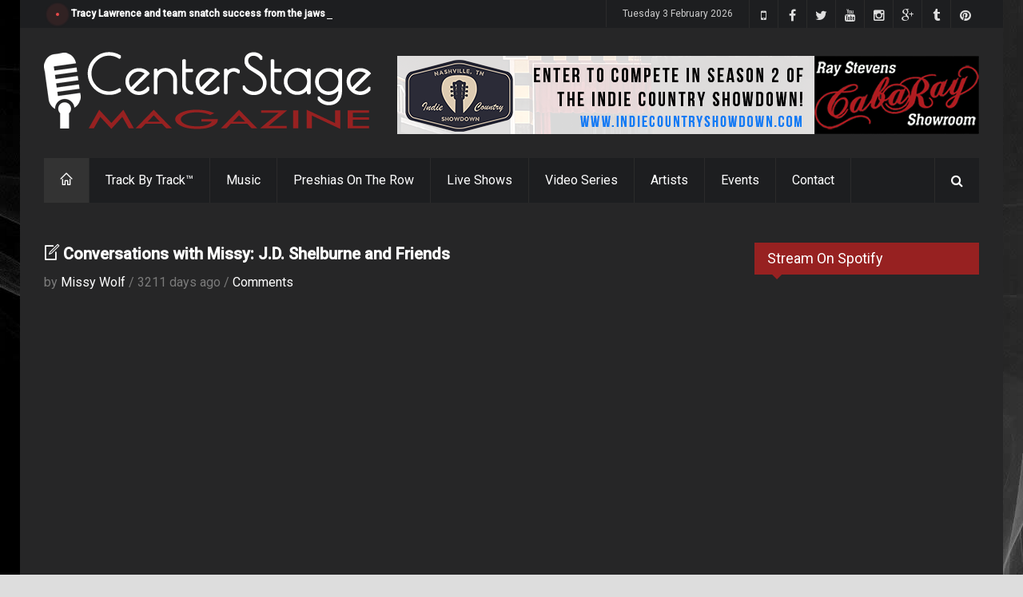

--- FILE ---
content_type: text/html;charset=UTF-8
request_url: https://centerstagemag.com/article/1634/Conversations-with-Missy-JD-Shelburne-and-Friends
body_size: 21073
content:



	








	


	

















	










		











 
	
  	
  
  
  
  
  
  	
  
  
  
  
  
  
  
	
  	
  

  
<!DOCTYPE html>
<!--[if IE 8 ]><html class="ie8" lang="en"><![endif]-->
<!--[if IE 9 ]><html class="ie9" lang="en"><![endif]-->
<!--[if (gte IE 10)|!(IE)]><!--><html xmlns="https://www.w3.org/1999/xhtml" lang="en-US"><!--<![endif]-->
<head>
	<meta http-equiv="Content-Type" content="text/html; charset=utf-8"/>
	<meta name="viewport" content="width=device-width, initial-scale=1, maximum-scale=1" />
	
  <!-- Seo Meta -->
    <!-- The above 2 meta tags *must* come first in the head; any other head content must come *after* these tags -->
    <meta name="description" content="I love when artists use social media to alert fans of upcoming appearances. When I saw that my buddy J.D. Shelburne was going to be hosting a writer&#39;s round">
    <meta name="keywords" content="J.D. Shelburne,Michael Grayson Campbell,Ryan Broshear,Tylor Bailey,Hometown,Make Hometown Great Again,Trump,Spin Me,West Virginia,Love's Not Broken It's Just Growing,Independent Artist,Chris Young,Cassadee Pope,Think Of You">
    <meta property="og:site_name" content="Center Stage Magazine" />
    <meta property="og:title" content="J.D. Shelburne, Ryan Broshear, Michael Grayson Campbell and Tylor Bailey Rock Cerveza Jack's in Nashville | Interviews & Reviews by Center Stage Magazine"/>
    <meta property="og:type" content="article" />
    <meta property="og:url" content="https://centerstagemag.com/article/1634/Conversations-with-Missy-JD-Shelburne-and-Friends" />
    <meta property="og:image" content="https://s3.amazonaws.com/centerstagemag/images/img_1634.jpg?B3D7EF5D-4C58-4D99-B2A48E9538BB089A" />
    <meta property="og:image:width" content="866" />
    <meta property="og:image:height" content="400" />
    <meta property="og:description" content="I love when artists use social media to alert fans of upcoming appearances. When I saw that my buddy J.D. Shelburne was going to be hosting a writer&#39;s round" /> 
		<meta property="fb:app_id" content="438420099675899" />
    <meta name="google-site-verification" content="sfbIn1BYqJpT2j5HAjYJgfrD8fQ9bMFrxWm7zU5mVMc" />
    <meta name="p:domain_verify" content="de946d68df9ec488b084a95db4f6d9e3"/>
    
    
    <meta name="twitter:card" content="summary_large_image">
    <meta name="twitter:site" content="@csmagtweets">
    <meta name="twitter:creator" content="@csmagtweets">
    <meta name="twitter:title" content="J.D. Shelburne, Ryan Broshear, Michael Grayson Campbell and Tylor Bailey Rock Cerveza Jack's in Nashville | Interviews & Reviews by Center Stage Magazine">
    <meta name="twitter:description" content="I love when artists use social media to alert fans of upcoming appearances. When I saw that my buddy J.D. Shelburne was going to be hosting a writer&#39;s round">
    <meta name="twitter:image" content="https://s3.amazonaws.com/centerstagemag/images/img_1634.jpg?411CD0BC-2BE5-41F4-8D64DBABDDE35219">   
	
		<meta name="facebook-domain-verification" content="jb49k1nc8u4ibb8vt8vd1kjt9tuk9o" />
    
  
  	<title>J.D. Shelburne, Ryan Broshear, Michael Grayson Campbell and Tylor Bailey Rock Cerveza Jack's in Nashville | Interviews & Reviews by Center Stage Magazine</title>

	<!-- Styles -->
	<link rel="stylesheet" type="text/css" href="/style.css?8C75BC2A-CC24-4349-B386C02813B8C455" media="screen" />
		<link rel="stylesheet" type="text/css" href="/styles/icons.css" media="screen" />
		<link rel="stylesheet" type="text/css" href="/styles/animate.css" media="screen" />
		<link rel="stylesheet" type="text/css" href="/styles/responsive.css" media="screen" />
    <link rel="stylesheet" type="text/css" href="/styles/dark.css" media="screen" />
    <link rel="stylesheet" type="text/css" href="/styles/lightbox.css" media="screen"/>    
    <link rel="stylesheet" type="text/css" href="https://maxcdn.bootstrapcdn.com/font-awesome/4.4.0/css/font-awesome.min.css" media="screen" />
		<link href='https://fonts.googleapis.com/css?family=Roboto:400,300,100,500' rel='stylesheet' type='text/css'>

	<!-- Favicon -->
		<link rel="shortcut icon" href="/images/favicon.ico">
		<link rel="apple-touch-icon" href="/images/apple-touch-icon.png">
    
	<!-- Canonical -->
  	<link rel="canonical" href="https://centerstagemag.com/article/1634/Conversations-with-Missy-JD-Shelburne-and-Friends">

		<link rel="publisher" href="https://plus.google.com/115046948578692399036">

	<!--[if IE]>
		<meta http-equiv="X-UA-Compatible" content="IE=9; IE=8; IE=EmulateIE8; IE=EDGE" />
		<script src="https://html5shim.googlecode.com/svn/trunk/html5.js"></script>
	<![endif]-->
	
  
	
  <script src='https://www.google.com/recaptcha/api.js'></script>
	
  <!-- Shareaholic -->
	<script type='text/javascript' src='//dsms0mj1bbhn4.cloudfront.net/assets/pub/shareaholic.js' data-shr-siteid='daab157e7905961d9ddd13c2cfe32ffa' data-cfasync='false' async='async'></script>
	<!-- Start of Leadin Embed -->
	<!-- End of Leadin Embed -->
	
	<meta name="msvalidate.01" content="1818F33D4A39D45069720389253192BA" />
	
  <!-- Google Analytics -->
	<script>
    (function(i,s,o,g,r,a,m){i['GoogleAnalyticsObject']=r;i[r]=i[r]||function(){
    (i[r].q=i[r].q||[]).push(arguments)},i[r].l=1*new Date();a=s.createElement(o),
    m=s.getElementsByTagName(o)[0];a.async=1;a.src=g;m.parentNode.insertBefore(a,m)
    })(window,document,'script','//www.google-analytics.com/analytics.js','ga');
  
    ga('create', 'UA-67715533-1', 'auto');
    ga('send', 'pageview');
  
  </script>
	<!-- Global site tag (gtag.js) - Google Analytics -->
	<script async src="https://www.googletagmanager.com/gtag/js?id=UA-67715533-1"></script>
	<script>
		window.dataLayer = window.dataLayer || [];
		function gtag(){dataLayer.push(arguments);}
		gtag('js', new Date());

		gtag('config', 'UA-67715533-1');
	</script>

  <!-- Google Adsense -->
	

	
  

            <meta itemprop="datePublished" content="2017-04-19T21:53:54Z"/>
            <meta itemprop="image" content="https://s3.amazonaws.com/centerstagemag/images/img_1634.jpg">
            </head>
<body>
  <!-- Facebook APP Info -->
	<script>
    window.fbAsyncInit = function() {
      FB.init({
        appId      : '438420099675899',
        xfbml      : true,
        version    : 'v2.4'
      });
    };
  
    (function(d, s, id){
       var js, fjs = d.getElementsByTagName(s)[0];
       if (d.getElementById(id)) {return;}
       js = d.createElement(s); js.id = id;
       js.src = "//connect.facebook.net/en_US/sdk.js";
       fjs.parentNode.insertBefore(js, fjs);
     }(document, 'script', 'facebook-jssdk'));
  </script>
	<div id="layout" class="boxed">
		<header id="header">
			<div class="a_head">
				<div class="row clearfix">
					<div class="breaking_news lefter">
						<div class="freq_out">
							<div class="freq"><div class="inner_f"></div><div id="layerBall"></div></div>
						</div><!-- /freq -->
						<ul id="js-news" class="js-hidden">
              
            	
							<li class="news-item"><a href="https://centerstagemag.com/article/3596/Tracy-Lawrence-and-team-snatch-success-from-the-jaws-of-disaster-as-broken-refrigerated-truck-ruins-650-turkeys-ahead-of-turkey-fry">Tracy Lawrence and team snatch success from the jaws of disaster as broken refrigerated truck ruins 650 turkeys ahead of turkey fry</a></li>
							
							<li class="news-item"><a href="https://centerstagemag.com/article/3595/Could-the-Fox-News-Christmas-Tree-Lighting-Head-to-Music-City-in-2026">Could the Fox News Christmas Tree Lighting Head to Music City in 2026</a></li>
							
							<li class="news-item"><a href="https://centerstagemag.com/article/3594/Conversations-with-Missy-Tim-Russ-">Conversations with Missy: Tim Russ </a></li>
							
							<li class="news-item"><a href="https://centerstagemag.com/article/3593/Lainey-Wilson-Reigns-Supreme-Ella-Langley--Riley-Green-Sweep-Three-as-Women-and-New-Blood-Dominate-2025-CMA-Awards">Lainey Wilson Reigns Supreme, Ella Langley & Riley Green Sweep Three as Women and New Blood Dominate 2025 CMA Awards</a></li>
							
							<li class="news-item"><a href="https://centerstagemag.com/article/3587/Conversations-with-Missy-Gary-Berman-Creation-Entertainment-Supernatural-The-Road-So-Far-Tour">Conversations with Missy: Gary Berman, Creation Entertainment "Supernatural The Road So Far Tour"</a></li>
							
							<li class="news-item"><a href="https://centerstagemag.com/article/3592/Conversations-with-Missy-E-of-Dean-Draws">Conversations with Missy: E of Dean Draws</a></li>
							
							<li class="news-item"><a href="https://centerstagemag.com/article/3591/Conversations-with-Missy-Samantha-Smith-Celebrating-20-Years-of-Supernatural">Conversations with Missy: Samantha Smith Celebrating 20 Years of Supernatural</a></li>
							
							<li class="news-item"><a href="https://centerstagemag.com/article/3590/Conversations-with-Missy-DJ-Qualls-Celebrating-20-Years-of-Supernatural">Conversations with Missy: DJ Qualls Celebrating 20 Years of Supernatural</a></li>
							
							<li class="news-item"><a href="https://centerstagemag.com/article/3589/Conversations-with-Missy-Matt-Cohen-Celebrating-20-Years-Of-Supernatural">Conversations with Missy: Matt Cohen Celebrating 20 Years Of Supernatural</a></li>
							
							<li class="news-item"><a href="https://centerstagemag.com/article/3588/Conversations-with-Missy-The-Baby-Sitters-Deb-and-Rianna">Conversations with Missy: The "Baby" Sitters Deb and Rianna</a></li>
							
						</ul><!-- /js news -->
					</div><!-- /breaking news -->

					<div class="right_bar">
          	
						<div class="social social_head">
            	<a target="_blank" href="https://www.pinterest.com/centerstagemaga/" class="bottomtip" title="Pinterest"><i class="fa-pinterest"></i></a>
							<a target="_blank" href="https://centerstagemagazine.tumblr.com" class="bottomtip" title="Tumblr"><i class="fa-tumblr"></i></a>
              
              <a target="_blank" href="https://plus.google.com/105898932944196419198" class="bottomtip" title="Google Plus"><i class="fa-google-plus"></i></a>
							<a target="_blank" href="https://www.instagram.com/centerstagemagazine" class="bottomtip" title="instagram"><i class="fa-instagram"></i></a>
							<a target="_blank" href="https://www.youtube.com/c/CenterStageMagazine?sub_confirmation=1" class="bottomtip" title="YouTube"><i class="fa-youtube"></i></a>
							<a target="_blank" href="https://twitter.com/csmagtweets" class="bottomtip" title="Twitter"><i class="fa-twitter"></i></a>
							<a target="_blank" href="https://www.facebook.com/centerstagemag" class="bottomtip" title="Facebook"><i class="fa-facebook"></i></a>
							<a target="_blank" href="https://vmyvj.app.link/CSM" class="bottomtip" title="Center Stage Mobile App"><i class="fa-mobile-phone"></i></a>
							
						</div><!-- /social -->

						<span id="date_time"></span><!-- /date -->
					</div><!-- /right bar -->
				</div><!-- /row -->
			</div><!-- /a head -->

			<div class="b_head">
				<div class="row clearfix">
					<div class="logo">
						<a href="/index.cfm" title="Center Stage Magazine"><img src="/images/center-stage-magazine-logo.png" alt="Center Stage Magazine"></a>
					</div><!-- /logo -->
	
					<div class="ads">
            
              
            
	
  
  
	
	
  

	
	

  	
    
    

    
		
    
    
            
    
    <a href="/adtracking.cfm?ad=1089&35082EF0-4BC5-4B8F-BB884C13B480F677" target="_blank" title="Indie Country Showdown"><img class="ad_header" src="https://www.centerstagemag.com/ads/2024ICS.png" alt="Indie Country Showdown" title="Indie Country Showdown" style="border:0;" /></a>
    
    
    
						
          
					</div><!-- /ads -->
				</div><!-- /row -->
			</div><!-- /b head -->

			<div class="row clearfix">
				<div class="sticky_true">
					<div class="c_head clearfix">
						
            						<nav>
							<ul class="sf-menu">
								<li class="current colordefault home_class"><a href="/index.cfm"><i class="icon-home"></i></a></li>
								
								<li class="color4"><a href="/track-by-track/" title="Track By Track Episodes">Track By Track&trade;</a>
                  
                  <ul class="col4 mega">
                    
                    
                      
                        
                      
                    
                      <li class="col1">
                        <a href="https://centerstagemag.com/trackbytrack/episode/19/Crawford--Power-Play-A-Hank-Jr-Song">
                          <img src="https://i.ytimg.com/vi/lZahphpArds/hqdefault.jpg" alt=" title=">
                          <h4>Ep 19 | Crawford & Power : Play A Hank Jr. Song</h4>
                        </a>
                      </li>
                    
                      
                        
                      
                    
                      <li class="col1">
                        <a href="https://centerstagemag.com/trackbytrack/episode/18/The-Dead-Daisies-Burn-It-Down">
                          <img src="https://i.ytimg.com/vi/BO7sVdbJ2pk/hqdefault.jpg" alt=" title=">
                          <h4>Ep 18 | The Dead Daisies : Burn It Down</h4>
                        </a>
                      </li>
                    
                      
                        
                      
                    
                      <li class="col1">
                        <a href="https://centerstagemag.com/trackbytrack/episode/17/Terry-McBride-Hotels--Highways">
                          <img src="https://i.ytimg.com/vi/_bA0De0ZYPg/hqdefault.jpg" alt=" title=">
                          <h4>Ep 17 | Terry McBride : Hotels & Highways</h4>
                        </a>
                      </li>
                    
                    <div class="col1">
                                            
                        <li><a href="https://centerstagemag.com/trackbytrack/episode/16/Lee-Roy-Parnell-Midnight-Believer" title="Lee Roy Parnell Midnight Believer">Ep 16 | Lee Roy Parnell : Midnight Believer</a></li>
                                            
                        <li><a href="https://centerstagemag.com/trackbytrack/episode/15/Dugger-Band-East-Tennessee-Son" title="Dugger Band East Tennessee Son">Ep 15 | Dugger Band : East Tennessee Son</a></li>
                                            
                        <li><a href="https://centerstagemag.com/trackbytrack/episode/14/Patrick-Darrah-Northern-Truth" title="Patrick Darrah Northern Truth">Ep 14 | Patrick Darrah : Northern Truth</a></li>
                                            
                        <li><a href="https://centerstagemag.com/trackbytrack/episode/13/Jason-Morton-amp-The-Chesapeake-Sons" title="Jason Morton &amp; The Chesapeake Sons">Ep 13 | Jason Morton &amp; The Chesapeake Sons</a></li>
                                            
                        <li><a href="https://centerstagemag.com/trackbytrack/episode/12/Craig-Wayne-Boyd-Top-Shelf" title="Craig Wayne Boyd Top Shelf">Ep 12 | Craig Wayne Boyd : Top Shelf</a></li>
                      
                      <li><a href="/track-by-track/">More shows ... </a></li>
											<br />
											<li><a href="/sections/blog">Press Releases | Blogs | News </a></li>
                    </div>
                    
                  </ul>
                </li>
                
								<li class="color1"><a href="/sections/music">Music</a>
                  
                  <ul class="col4 mega">
                    
                    
                      
                        
                      
                    
                      <li class="col1">
                        <a href="https://centerstagemag.com/article/3596/Tracy-Lawrence-and-team-snatch-success-from-the-jaws-of-disaster-as-broken-refrigerated-truck-ruins-650-turkeys-ahead-of-turkey-fry">
                          <img src="https://s3.amazonaws.com/centerstagemag/images/img280_3596.png" alt=" title=">
                          <h4>Tracy Lawrence and team snatch success from the jaws of disaster as broken refrigerated truck ruins 650 turkeys ahead of turkey fry</h4>
                        </a>
                      </li>
                    
                      
                        
                      
                    
                      <li class="col1">
                        <a href="https://centerstagemag.com/article/3594/Conversations-with-Missy-Tim-Russ-">
                          <img src="https://s3.amazonaws.com/centerstagemag/images/img280_3594.png" alt=" title=">
                          <h4>Conversations with Missy: Tim Russ </h4>
                        </a>
                      </li>
                    
                      
                        
                      
                    
                      <li class="col1">
                        <a href="https://centerstagemag.com/article/3593/Lainey-Wilson-Reigns-Supreme-Ella-Langley--Riley-Green-Sweep-Three-as-Women-and-New-Blood-Dominate-2025-CMA-Awards">
                          <img src="https://s3.amazonaws.com/centerstagemag/images/img280_3593.png" alt=" title=">
                          <h4>Lainey Wilson Reigns Supreme, Ella Langley & Riley Green Sweep Three as Women and New Blood Dominate 2025 CMA Awards</h4>
                        </a>
                      </li>
                    
                    <div class="col1">
                                            
                        <li><a href="https://centerstagemag.com/article/3587/Conversations-with-Missy-Gary-Berman-Creation-Entertainment-Supernatural-The-Road-So-Far-Tour">Conversations with Missy: Gary Berman, Creation Entertainment "Supernatural The Road So Far Tour"</a></li>
                                            
                        <li><a href="https://centerstagemag.com/article/3586/Convrsations-with-Missy-Robby-Johnson">Convrsations with Missy: Robby Johnson</a></li>
                                            
                        <li><a href="https://centerstagemag.com/article/3585/Conversations-with-Missy-John-Berry-Ugly-Chrismas-Sweater-Edition">Conversations with Missy: John Berry "Ugly Chrismas Sweater Edition"</a></li>
                                            
                        <li><a href="https://centerstagemag.com/article/3584/Conversations-with-Missy-Jason-Michael-Carrol">Conversations with Missy: Jason Michael Carrol</a></li>
                      
                      <li><a href="/sections/music">More stories ... </a></li>
											<br />
											<li><a href="/sections/music">Press Releases | Blogs | News </a></li>
                    </div>
                    
                  </ul>
                </li>
                
								
								
                
								<li class="color7"><a href="/preshias-harris/">Preshias On The Row</a></li>
								
                
								
                
                
								<li class="color4"><a href="/center-stage-live">Live Shows</a></li>
								<li class="color3"><a href="/video-series">Video Series</a></li>
								<li class="color5"><a href="/profile/">Artists</a></li>
								<li class="color6"><a href="#">Events</a>
                	<ul>	
										<li><a href="/search.cfm?tag=CMA%20Fest%202019" title="CMA Fest 2019">CMA Fest 2019</a></li> 
										<li><a href="/search.cfm?tag=CMA%20Fest%202018" title="CMA Fest 2018">CMA Fest 2018</a></li> 
                  	<li><a href="/cma-fest-2017/" title="CMA Fest 2017">CMA Fest 2017</a></li>                    
										<li><a href="/indiefest.cfm">Indie Fest 3.0</a></li>
                    <li><a href="/center-stage-live/" title="Center Stage Live">Center Stage Live</a></li>
										<li><a href="/video-series/" title="The Best of Country Music Video Series">Video Series</a></li>
                    <li><a href="/center-stage-presents/" title="Center Stage Presents">Center Stage Presents...</a></li>
                    <li><a href="/search.cfm?criteria=CRS+2019" title="Country Radio Seminar 2019">Country Radio Seminar CRS 2019</a></li>
                    <li><a href="/search.cfm?criteria=CRS+2018" title="Country Radio Seminar 2018">Country Radio Seminar CRS 2018</a></li>
                  	<li><a href="/csmevents/" title="CSM Special Events">CSM Special Events</a></li>
                    <li><a href="/search.cfm?criteria=CMA+Fest+2018" title="The Night Before Bash! 2018">The Night Before Bash! 2018</a></li>
                    <li><a href="/search.cfm?criteria=all+in+for+the+gambler" title="Kenny Rogers Farewell">Kenny Rogers Farewell</a></li>
                    <li><a href="/search.cfm?criteria=comic+con" title="Wizard World Comic Con Nashville 2017">Wizard World Comic Con Nashville</a></li>
                  	<li><a href="/sun-records/" title="Sun Records Sundown Chat">Sun Records</a></li>
                  </ul>
                </li>
                
								<li class="color8"><a href="/contact.cfm">Contact</a>
                	<ul>
										<li><a href="/team.cfm">Team</a></li>
										
                  </ul>
                </li>
                
							</ul><!-- /menu -->
						</nav><!-- /nav -->

						<div class="right_icons">
							<!-- /random post -->
						
							<div class="search">
								<div class="search_icon"><i class="fa-search"></i></div>
								<div class="s_form">
									<form action="/search.cfm" id="search" method="get">
										<input id="inputhead" name="criteria" type="text" onfocus="if (this.value=='Start Searching...') this.value = '';" onblur="if (this.value=='') this.value = 'Start Searching...';" value="Start Searching..." placeholder="Start Searching ...">
										<button type="submit"><i class="fa-search"></i></button>
									</form><!-- /form -->
								</div><!-- /s form -->
							</div><!-- /search -->
						</div><!-- /right icons -->
					</div><!-- /c head -->
				</div><!-- /sticky -->
			</div><!-- /row -->
		</header><!-- /header -->
    
		<div class="page-content">
			<div class="row clearfix">      
    <div class="grid_9 alpha">
      <div class="posts">

        <div class="single_post mbf clearfix">
          <h3 class="single_title" itemprop="headline"> <i class="icon-document-edit mi"></i><a href="https://centerstagemag.com/article/1634/Conversations-with-Missy-JD-Shelburne-and-Friends">Conversations with Missy: J.D. Shelburne and Friends</a> </h3>
          <div class="meta mb"> by  <a href="#author">Missy Wolf</a>  / 3211 days ago    /    <a href="https://centerstagemag.com/article/1634/Conversations-with-Missy-JD-Shelburne-and-Friends#disqus_thread">Comments</a></div>
						
            

          
          	
            
            
            
            
          	<div class="article-video"><iframe width="853" height="480" src="https://www.youtube.com/embed/b71ZNS7qlwg?rel=0" frameborder="0" allowfullscreen></iframe></div>
					
          <div class='shareaholic-canvas' data-app='share_buttons' data-app-id=''></div>
          <p itemprop="articleBody">
          	
            
                
            
          	
            	<div style="float:left;margin:0px 10px 10px 0px;">
                
                  <div style="max-width:300px;background-color:royalblue;">         
                    
                    <center>
                    <div class="title">
                      <h4>Related Stories</h4>
                    </div>
                    <a href="https://centerstagemag.com/article/3430/Conversations-with-Missy-JD-Shelburne-CRS-2023"><img src="https://s3.amazonaws.com/centerstagemag/images/img280_3430.jpg" /></a>
                    <br />
                    <a href="https://centerstagemag.com/article/3430/Conversations-with-Missy-JD-Shelburne-CRS-2023">Conversations with Missy: JD Shelburne CRS 2023</a>
                    </center>
                    
                  </div>
                 	<br />
                
								
								
								
								
	            </div>
						
            
            
              
            
            
						<p>I love when artists use social media to alert fans of upcoming appearances. When I saw that my buddy J.D. Shelburne was going to be hosting a writer&#39;s round at Cerveza Jack&#39;s in Nashville, Tennessee, I knew I had to go.</p>    <P>
<p>I messaged Shelburne to ask if he would be up for another interview, and he graciously accepted. What I did not expect, was for each of the artists to agree to be a part of it. To say that I was excited is a bit of an understatement. I was thrilled. The talent in that bar was simply off the charts. These guys have extremely unique qualities about them, and when they are all on stage together it is mesmerizing.&nbsp;</p>    <P>
<p>Their styles differ, their lyrics match their personalities, and each of them delivers their songs with an undeniable passion. Each of these talented artists&nbsp;brought out their best for the fans in attendance. Some fans traveled a great distance just to see this special performance. I would say that it was well worth the time and miles it took for those fans to get there.&nbsp;</p>    <P>
<p>Shelburne was hosting the show, so it was no surprise that he was the one to kick things&nbsp;off. Due to the size of the stage, they split the evening up with two sets. Shelburne sat alongside <a href="http://www.ryanbroshear.com/" target="_blank">Ryan Broshear</a> for the first set. Taking turns, both Shelburne and Broshear had the audience eating out of their hands as they sang songs off their latest releases. They were a lot of fun together up on stage. The entire crowd seemed to feed off them and applauded with their approval after each song was finished.</p>    <P>
<p>Up next were <a href="http://www.tylorbailey.com/" target="_blank">Tylor Bailey</a> and <a href="http://www.mgcampbellmusic.com/" target="_blank">Michael Grayson Campbell</a>. These two artists were so completely different, yet their songs shared a common theme, trucks. While it may seem funny, these songs were packed with emotion and real life. The messages within&nbsp;these songs were powerful and well absorbed by many. I highly suggest catching each of these remarkable artists at a show in the near future. They are sure to impress you with their vocal and songwriting abilities, not to mention good looks, great smiles, and fantastic personalities.</p>    <P>
<p>Be sure to watch our fun interview now. We have included some highlights of the night and know that you will enjoy them as much as those who were there did. Follow each of these guys on social media and do not forget to grab some of their music as well. Thank you for your continued help in supporting these independent artists. I know how much it means to them. ~Missy</p>   <P>
         	</p>
					<a href="#" name="author"></a>          
          <link href="//cdn-images.mailchimp.com/embedcode/slim-081711.css" rel="stylesheet" type="text/css">
          <style type="text/css">
            #mc_embed_signup{clear:left; font:14px Helvetica,Arial,sans-serif; }
            /* Add your own MailChimp form style overrides in your site stylesheet or in this style block.
               We recommend moving this block and the preceding CSS link to the HEAD of your HTML file. */
          </style>
          <div id="mc_embed_signup">
          <form action="//centerstagemag.us12.list-manage.com/subscribe/post?u=516ab10f9214626054828e163&amp;id=af11c9a1b1" method="post" id="mc-embedded-subscribe-form" name="mc-embedded-subscribe-form" class="validate" target="_blank" novalidate>
	          <div id="mc_embed_signup_scroll">
              <label for="mce-EMAIL">Subscribe to our mailing list to be notified about more stories like this!</label>
              <input type="email" value="" name="EMAIL" class="email" id="mce-EMAIL" placeholder="email address" required>&nbsp;<input type="submit" value="Subscribe" name="subscribe" id="mc-embedded-subscribe" class="button" style="background-color:#972121;">
              <!-- real people should not fill this in and expect good things - do not remove this or risk form bot signups-->
              <div style="position: absolute; left: -5000px;" aria-hidden="true"><input type="text" name="b_516ab10f9214626054828e163_af11c9a1b1" tabindex="-1" value=""></div>
   		      </div>
          </form>
          </div>
        </div><!-- /single post -->
        <br style="line-height:30px;" />
        
				
        
          
          <div class="author_post mbf clearfix">
            <div class="title"><h4>Follow J.D. Shelburne &nbsp; <a href="https://centerstagemag.com/profile/207/JD-Shelburne" title="View Artist Profile" target="_blank"><i class="fas fa-user"></i></a></h4></div>
            <div class="author_co clearfix" style="max-height:30px;padding:8px;">
              <div class="social">
                
                <a target="_blank" href="http://www.jdshelburne.com/" class="toptip" title="Website"><i class="fa-home"></i></a>
                
                
                <a target="_blank" href="https://www.instagram.com/jdshelburne/" class="toptip" title="Instagram"><i class="fa-instagram"></i></a>
                
                
                
                <a target="_blank" href="https://www.youtube.com/channel/UCtfSL7TFDIJpwKfzG9CCqIw" class="toptip" title="YouTube"><i class="fa-youtube"></i></a>
                
                
                <a target="_blank" href="https://twitter.com/jdshelburne" class="toptip" title="Twitter"><i class="fa-twitter"></i></a>
                
                
                <a target="_blank" href="https://www.facebook.com/jdshelburne" class="toptip" title="Facebook"><i class="fa-facebook"></i></a>
								<a href="https://centerstagemag.com/profile/207/JD-Shelburne" title="View Artist Profile" target="_blank" class="toptip"><i class="fas fa-user"></i></a>
                
              </div><!-- /social -->
          	</div>
          </div><!-- /artist -->
				
				
        
        

				
        
        

      	
        
        	
						
							
						
							
							
								<div class="author_post mbf clearfix">
									<div class="title">
										<h4>J.D. Shelburne Tour Dates</h4>                  
									</div>
									<br>
									
									<div class="author_co clearfix">
										
											
											
											
											
											
											
											

											
												
											
											
												
											
											
												
											
											
											
												
											
											
												
													
												
											
											
												
													
												
											
																	
												<div style="width:100%;height:30px;padding-top:5px;margin:0px;" class="tour">
												<div style="float:left;">02/07/2026 : POP UP SHOW with Inclusion Bra: Louisville, KY</div>
												<div style="float:right;"><a href="https://www.bandsintown.com/t/107881707?app_id=71634c0f405cd69948a66380cbfcc292&came_from=267&custom=true&utm_medium=api&utm_source=public_api&utm_campaign=ticket" target="_blank" style="float:right;color:green">Buy <i class="fa fa-ticket" aria-hidden="true"></i> Tickets</a></div>
												</div>
											
										
											
											
											
											
											
											
											

											
												
											
											
												
											
											
												
											
											
											
												
											
											
												
											
											
												
													
												
											
																	
												<div style="width:100%;height:30px;padding-top:5px;margin:0px;" class="tour">
												<div style="float:left;">02/14/2026 : TBA : Florence, KY</div>
												<div style="float:right;"><a href="" target="_blank" style="float:right;color:green">Buy <i class="fa fa-ticket" aria-hidden="true"></i> Tickets</a></div>
												</div>
											
										
											
											
											
											
											
											
											

											
												
											
											
												
											
											
												
											
											
											
												
											
											
												
											
											
												
													
												
											
																	
												<div style="width:100%;height:30px;padding-top:5px;margin:0px;" class="tour">
												<div style="float:left;">02/21/2026 : Code 3 Roofing, LLC presents J: Shepherdsville, KY</div>
												<div style="float:right;"><a href="" target="_blank" style="float:right;color:green">Buy <i class="fa fa-ticket" aria-hidden="true"></i> Tickets</a></div>
												</div>
											
										
											
											
											
											
											
											
											

											
												
											
											
												
											
											
												
											
											
											
												
											
											
												
													
												
											
											
												
													
												
											
																	
												<div style="width:100%;height:30px;padding-top:5px;margin:0px;" class="tour">
												<div style="float:left;">02/28/2026 : Cosmic Golf - Special Acoustic: Elizabethtown, KY</div>
												<div style="float:right;"><a href="https://www.bandsintown.com/t/107469450?app_id=71634c0f405cd69948a66380cbfcc292&came_from=267&utm_medium=api&utm_source=public_api&utm_campaign=ticket" target="_blank" style="float:right;color:green">Buy <i class="fa fa-ticket" aria-hidden="true"></i> Tickets</a></div>
												</div>
											
										
											
											
											
											
											
											
											

											
												
											
											
												
											
											
												
											
											
											
												
											
											
												
											
											
												
													
												
											
																	
												<div style="width:100%;height:30px;padding-top:5px;margin:0px;" class="tour">
												<div style="float:left;">03/21/2026 : Mercury Ballroom - Angels in D: Louisville, KY</div>
												<div style="float:right;"><a href="" target="_blank" style="float:right;color:green">Buy <i class="fa fa-ticket" aria-hidden="true"></i> Tickets</a></div>
												</div>
											
										
											
											
											
											
											
											
											

											
												
											
											
												
											
											
												
											
											
											
												
											
											
												
											
											
												
													
												
											
																	
												<div style="width:100%;height:30px;padding-top:5px;margin:0px;" class="tour">
												<div style="float:left;">03/27/2026 : Joe’s Older Than Dirt: Louisville, KY</div>
												<div style="float:right;"><a href="" target="_blank" style="float:right;color:green">Buy <i class="fa fa-ticket" aria-hidden="true"></i> Tickets</a></div>
												</div>
											
										
											
											
											
											
											
											
											

											
												
											
											
												
											
											
												
											
											
											
												
											
											
												
											
											
												
													
												
											
																	
												<div style="width:100%;height:30px;padding-top:5px;margin:0px;" class="tour">
												<div style="float:left;">04/11/2026 : The Locker Room Pub - Outdoor : Louisville, KY</div>
												<div style="float:right;"><a href="" target="_blank" style="float:right;color:green">Buy <i class="fa fa-ticket" aria-hidden="true"></i> Tickets</a></div>
												</div>
											
										
											
											
											
											
											
											
											

											
												
											
											
												
											
											
												
											
											
											
												
											
											
												
													
												
											
											
												
													
												
											
																	
												<div style="width:100%;height:30px;padding-top:5px;margin:0px;" class="tour">
												<div style="float:left;">04/16/2026 : Gilley's Dancehall - Treasure : Las Vegas, NV</div>
												<div style="float:right;"><a href="https://www.bandsintown.com/t/107306682?app_id=71634c0f405cd69948a66380cbfcc292&came_from=267&custom=true&utm_medium=api&utm_source=public_api&utm_campaign=ticket" target="_blank" style="float:right;color:green">Buy <i class="fa fa-ticket" aria-hidden="true"></i> Tickets</a></div>
												</div>
											
										
											
											
											
											
											
											
											

											
												
											
											
												
											
											
												
											
											
											
												
											
											
												
													
												
											
											
												
													
												
											
																	
												<div style="width:100%;height:30px;padding-top:5px;margin:0px;" class="tour">
												<div style="float:left;">04/17/2026 : Gilley's Dancehall - Treasure : Las Vegas, NV</div>
												<div style="float:right;"><a href="https://www.bandsintown.com/t/107306683?app_id=71634c0f405cd69948a66380cbfcc292&came_from=267&custom=true&utm_medium=api&utm_source=public_api&utm_campaign=ticket" target="_blank" style="float:right;color:green">Buy <i class="fa fa-ticket" aria-hidden="true"></i> Tickets</a></div>
												</div>
											
										
											
											
											
											
											
											
											

											
												
											
											
												
											
											
												
											
											
											
												
											
											
												
													
												
											
											
												
													
												
											
																	
												<div style="width:100%;height:30px;padding-top:5px;margin:0px;" class="tour">
												<div style="float:left;">04/18/2026 : Gilley's Dancehall - Treasure : Las Vegas, NV</div>
												<div style="float:right;"><a href="https://www.bandsintown.com/t/107306685?app_id=71634c0f405cd69948a66380cbfcc292&came_from=267&custom=true&utm_medium=api&utm_source=public_api&utm_campaign=ticket" target="_blank" style="float:right;color:green">Buy <i class="fa fa-ticket" aria-hidden="true"></i> Tickets</a></div>
												</div>
											
										
											
											
											
											
											
											
											

											
												
											
											
												
											
											
												
											
											
											
												
											
											
												
											
											
												
													
												
											
																	
												<div style="width:100%;height:30px;padding-top:5px;margin:0px;" class="tour">
												<div style="float:left;">04/23/2026 : Rockcastle Regional Hospital -: Mount Vernon, KY</div>
												<div style="float:right;"><a href="" target="_blank" style="float:right;color:green">Buy <i class="fa fa-ticket" aria-hidden="true"></i> Tickets</a></div>
												</div>
											
										
											
											
											
											
											
											
											

											
												
											
											
												
											
											
												
											
											
											
												
											
											
												
											
											
												
													
												
											
																	
												<div style="width:100%;height:30px;padding-top:5px;margin:0px;" class="tour">
												<div style="float:left;">04/30/2026 : Hotel Bourre Bonne - Rooftop D: Louisville, KY</div>
												<div style="float:right;"><a href="" target="_blank" style="float:right;color:green">Buy <i class="fa fa-ticket" aria-hidden="true"></i> Tickets</a></div>
												</div>
											
										
											
											
											
											
											
											
											

											
												
											
											
												
											
											
												
											
											
											
												
											
											
												
													
												
											
											
												
													
												
											
																	
												<div style="width:100%;height:30px;padding-top:5px;margin:0px;" class="tour">
												<div style="float:left;">05/08/2026 : Joe's Older Than Dirt : Louisville, KY</div>
												<div style="float:right;"><a href="https://www.bandsintown.com/t/107825702?app_id=71634c0f405cd69948a66380cbfcc292&came_from=267&custom=true&utm_medium=api&utm_source=public_api&utm_campaign=ticket" target="_blank" style="float:right;color:green">Buy <i class="fa fa-ticket" aria-hidden="true"></i> Tickets</a></div>
												</div>
											
										
											
											
											
											
											
											
											

											
												
											
											
												
											
											
												
											
											
											
												
											
											
												
											
											
												
													
												
											
																	
												<div style="width:100%;height:30px;padding-top:5px;margin:0px;" class="tour">
												<div style="float:left;">05/16/2026 : TBA : Dorsey, IL</div>
												<div style="float:right;"><a href="" target="_blank" style="float:right;color:green">Buy <i class="fa fa-ticket" aria-hidden="true"></i> Tickets</a></div>
												</div>
											
										
											
											
											
											
											
											
											

											
												
											
											
												
											
											
												
											
											
											
												
											
											
												
											
											
												
													
												
											
																	
												<div style="width:100%;height:30px;padding-top:5px;margin:0px;" class="tour">
												<div style="float:left;">05/17/2026 : TBA : Dorsey, IL</div>
												<div style="float:right;"><a href="" target="_blank" style="float:right;color:green">Buy <i class="fa fa-ticket" aria-hidden="true"></i> Tickets</a></div>
												</div>
											
										
											
											
											
											
											
											
											

											
												
											
											
												
											
											
												
											
											
											
												
											
											
												
											
											
												
													
												
											
																	
												<div style="width:100%;height:30px;padding-top:5px;margin:0px;" class="tour">
												<div style="float:left;">05/22/2026 : TBA: Louisville, KY</div>
												<div style="float:right;"><a href="" target="_blank" style="float:right;color:green">Buy <i class="fa fa-ticket" aria-hidden="true"></i> Tickets</a></div>
												</div>
											
										
											
											
											
											
											
											
											

											
												
											
											
												
											
											
												
											
											
											
												
											
											
												
													
												
											
											
												
													
												
											
																	
												<div style="width:100%;height:30px;padding-top:5px;margin:0px;" class="tour">
												<div style="float:left;">05/23/2026 : Inclusion Brand presents "Part: Florence, KY</div>
												<div style="float:right;"><a href="https://www.bandsintown.com/t/107859684?app_id=71634c0f405cd69948a66380cbfcc292&came_from=267&custom=true&utm_medium=api&utm_source=public_api&utm_campaign=ticket" target="_blank" style="float:right;color:green">Buy <i class="fa fa-ticket" aria-hidden="true"></i> Tickets</a></div>
												</div>
											
										
											
											
											
											
											
											
											

											
												
											
											
												
											
											
												
											
											
											
												
											
											
												
													
												
											
											
												
													
												
											
																	
												<div style="width:100%;height:30px;padding-top:5px;margin:0px;" class="tour">
												<div style="float:left;">05/29/2026 : Rough River State Park  Summer: Falls Of Rough, KY</div>
												<div style="float:right;"><a href="https://www.bandsintown.com/t/107046978?app_id=71634c0f405cd69948a66380cbfcc292&came_from=267&custom=true&utm_medium=api&utm_source=public_api&utm_campaign=ticket" target="_blank" style="float:right;color:green">Buy <i class="fa fa-ticket" aria-hidden="true"></i> Tickets</a></div>
												</div>
											
										
											
											
											
											
											
											
											

											
												
											
											
												
											
											
												
											
											
											
												
											
											
												
													
												
											
											
												
													
												
											
																	
												<div style="width:100%;height:30px;padding-top:5px;margin:0px;" class="tour">
												<div style="float:left;">06/13/2026 : Gallrein Farms - Veteran Benef: Shelbyville, KY</div>
												<div style="float:right;"><a href="https://www.bandsintown.com/t/107807358?app_id=71634c0f405cd69948a66380cbfcc292&came_from=267&utm_medium=api&utm_source=public_api&utm_campaign=ticket" target="_blank" style="float:right;color:green">Buy <i class="fa fa-ticket" aria-hidden="true"></i> Tickets</a></div>
												</div>
											
										
											
											
											
											
											
											
											

											
												
											
											
												
											
											
												
											
											
											
												
											
											
												
											
											
												
													
												
											
																	
												<div style="width:100%;height:30px;padding-top:5px;margin:0px;" class="tour">
												<div style="float:left;">06/19/2026 : City Square Park : Charlestown, IN</div>
												<div style="float:right;"><a href="" target="_blank" style="float:right;color:green">Buy <i class="fa fa-ticket" aria-hidden="true"></i> Tickets</a></div>
												</div>
											
										
											
											
											
											
											
											
											

											
												
											
											
												
											
											
												
											
											
											
												
											
											
												
											
											
												
													
												
											
																	
												<div style="width:100%;height:30px;padding-top:5px;margin:0px;" class="tour">
												<div style="float:left;">06/20/2026 : 5th Annual Bloomfield Street C: Bloomfield, KY</div>
												<div style="float:right;"><a href="" target="_blank" style="float:right;color:green">Buy <i class="fa fa-ticket" aria-hidden="true"></i> Tickets</a></div>
												</div>
											
										
											
											
											
											
											
											
											

											
												
											
											
												
											
											
												
											
											
											
												
											
											
												
											
											
												
													
												
											
																	
												<div style="width:100%;height:30px;padding-top:5px;margin:0px;" class="tour">
												<div style="float:left;">07/03/2026 : TBA : Louisville, KY</div>
												<div style="float:right;"><a href="" target="_blank" style="float:right;color:green">Buy <i class="fa fa-ticket" aria-hidden="true"></i> Tickets</a></div>
												</div>
											
										
											
											
											
											
											
											
											

											
												
											
											
												
											
											
												
											
											
											
												
											
											
												
													
												
											
											
												
													
												
											
																	
												<div style="width:100%;height:30px;padding-top:5px;margin:0px;" class="tour">
												<div style="float:left;">07/04/2026 : Roostertail Music Festival - O: Madison, IN</div>
												<div style="float:right;"><a href="https://www.bandsintown.com/t/107637354?app_id=71634c0f405cd69948a66380cbfcc292&came_from=267&utm_medium=api&utm_source=public_api&utm_campaign=ticket" target="_blank" style="float:right;color:green">Buy <i class="fa fa-ticket" aria-hidden="true"></i> Tickets</a></div>
												</div>
											
										
											
											
											
											
											
											
											

											
												
											
											
												
											
											
												
											
											
											
												
											
											
												
													
												
											
											
												
													
												
											
																	
												<div style="width:100%;height:30px;padding-top:5px;margin:0px;" class="tour">
												<div style="float:left;">07/11/2026 : Prodigy Vineyard and Winery: Frankfort, KY</div>
												<div style="float:right;"><a href="https://www.bandsintown.com/t/107641088?app_id=71634c0f405cd69948a66380cbfcc292&came_from=267&utm_medium=api&utm_source=public_api&utm_campaign=ticket" target="_blank" style="float:right;color:green">Buy <i class="fa fa-ticket" aria-hidden="true"></i> Tickets</a></div>
												</div>
											
										
											
											
											
											
											
											
											

											
												
											
											
												
											
											
												
											
											
											
												
											
											
												
											
											
												
													
												
											
																	
												<div style="width:100%;height:30px;padding-top:5px;margin:0px;" class="tour">
												<div style="float:left;">07/18/2026 : Meiners Landing Lake Bash (Pri: Bee Spring, KY</div>
												<div style="float:right;"><a href="" target="_blank" style="float:right;color:green">Buy <i class="fa fa-ticket" aria-hidden="true"></i> Tickets</a></div>
												</div>
											
										
											
											
											
											
											
											
											

											
												
											
											
												
											
											
												
											
											
											
												
											
											
												
											
											
												
													
												
											
																	
												<div style="width:100%;height:30px;padding-top:5px;margin:0px;" class="tour">
												<div style="float:left;">08/01/2026 : TBA: Louisville, KY</div>
												<div style="float:right;"><a href="" target="_blank" style="float:right;color:green">Buy <i class="fa fa-ticket" aria-hidden="true"></i> Tickets</a></div>
												</div>
											
										
											
											
											
											
											
											
											

											
												
											
											
												
											
											
												
											
											
											
												
											
											
												
											
											
												
													
												
											
																	
												<div style="width:100%;height:30px;padding-top:5px;margin:0px;" class="tour">
												<div style="float:left;">08/08/2026 : TBA: Pontoon Beach, IL</div>
												<div style="float:right;"><a href="" target="_blank" style="float:right;color:green">Buy <i class="fa fa-ticket" aria-hidden="true"></i> Tickets</a></div>
												</div>
											
										
											
											
											
											
											
											
											

											
												
											
											
												
											
											
												
											
											
											
												
											
											
												
													
												
											
											
												
													
												
											
																	
												<div style="width:100%;height:30px;padding-top:5px;margin:0px;" class="tour">
												<div style="float:left;">08/20/2026 : Kentucky State Fair: Louisville, KY</div>
												<div style="float:right;"><a href="https://www.bandsintown.com/t/107857891?app_id=71634c0f405cd69948a66380cbfcc292&came_from=267&utm_medium=api&utm_source=public_api&utm_campaign=ticket" target="_blank" style="float:right;color:green">Buy <i class="fa fa-ticket" aria-hidden="true"></i> Tickets</a></div>
												</div>
											
										
											
											
											
											
											
											
											

											
												
											
											
												
											
											
												
											
											
											
												
											
											
												
											
											
												
													
												
											
																	
												<div style="width:100%;height:30px;padding-top:5px;margin:0px;" class="tour">
												<div style="float:left;">09/11/2026 : Middletown Festival: Middletown, KY</div>
												<div style="float:right;"><a href="" target="_blank" style="float:right;color:green">Buy <i class="fa fa-ticket" aria-hidden="true"></i> Tickets</a></div>
												</div>
											
										
											
											
											
											
											
											
											

											
												
											
											
												
											
											
												
											
											
											
												
											
											
												
													
												
											
											
												
													
												
											
																	
												<div style="width:100%;height:30px;padding-top:5px;margin:0px;" class="tour">
												<div style="float:left;">09/12/2026 : Lawrenceburg Stave Fest: Lawrenceburg, KY</div>
												<div style="float:right;"><a href="https://www.bandsintown.com/t/107505045?app_id=71634c0f405cd69948a66380cbfcc292&came_from=267&custom=true&utm_medium=api&utm_source=public_api&utm_campaign=ticket" target="_blank" style="float:right;color:green">Buy <i class="fa fa-ticket" aria-hidden="true"></i> Tickets</a></div>
												</div>
											
										
											
											
											
											
											
											
											

											
												
											
											
												
											
											
												
											
											
											
												
											
											
												
											
											
												
													
												
											
																	
												<div style="width:100%;height:30px;padding-top:5px;margin:0px;" class="tour">
												<div style="float:left;">09/18/2026 : TBA: Upton, KY</div>
												<div style="float:right;"><a href="" target="_blank" style="float:right;color:green">Buy <i class="fa fa-ticket" aria-hidden="true"></i> Tickets</a></div>
												</div>
											
										
											
											
											
											
											
											
											

											
												
											
											
												
											
											
												
											
											
											
												
											
											
												
											
											
												
													
												
											
																	
												<div style="width:100%;height:30px;padding-top:5px;margin:0px;" class="tour">
												<div style="float:left;">09/19/2026 : TBA: Clarkson, KY</div>
												<div style="float:right;"><a href="" target="_blank" style="float:right;color:green">Buy <i class="fa fa-ticket" aria-hidden="true"></i> Tickets</a></div>
												</div>
											
										
											
											
											
											
											
											
											

											
												
											
											
												
											
											
												
											
											
											
												
											
											
												
											
											
												
													
												
											
																	
												<div style="width:100%;height:30px;padding-top:5px;margin:0px;" class="tour">
												<div style="float:left;">10/03/2026 : TBA : Springfield, KY</div>
												<div style="float:right;"><a href="" target="_blank" style="float:right;color:green">Buy <i class="fa fa-ticket" aria-hidden="true"></i> Tickets</a></div>
												</div>
											
										
									</div>
								</div>
							
						
          
        


        
        <div class="related_posts mbf clearfix">
          <div class="title">
            <h4>Article Tags</h4>
            
          </div>
          <div class="tags">
            
              
            
            
            
    
    	
      <a href="/search.cfm?tag=J%2ED%2E%20Shelburne" title="J.D. Shelburne"> J.D. Shelburne </a>     
    
    	
      <a href="/search.cfm?tag=Michael%20Grayson%20Campbell" title="Michael Grayson Campbell"> Michael Grayson Campbell </a>     
    
    	
      <a href="/search.cfm?tag=Ryan%20Broshear" title="Ryan Broshear"> Ryan Broshear </a>     
    
    	
      <a href="/search.cfm?tag=Tylor%20Bailey" title="Tylor Bailey"> Tylor Bailey </a>     
    
    	
      <a href="/search.cfm?tag=Hometown" title="Hometown"> Hometown </a>     
    
    	
      <a href="/search.cfm?tag=Make%20Hometown%20Great%20Again" title="Make Hometown Great Again"> Make Hometown Great Again </a>     
    
    	
      <a href="/search.cfm?tag=Trump" title="Trump"> Trump </a>     
    
    	
      <a href="/search.cfm?tag=Spin%20Me" title="Spin Me"> Spin Me </a>     
    
    	
      <a href="/search.cfm?tag=West%20Virginia" title="West Virginia"> West Virginia </a>     
    
    	
      <a href="/search.cfm?tag=Love%27s%20Not%20Broken%20It%27s%20Just%20Growing" title="Love's Not Broken It's Just Growing"> Love's Not Broken It's Just Growing </a>     
    
    	
      <a href="/search.cfm?tag=Independent%20Artist" title="Independent Artist"> Independent Artist </a>     
    
    	
      <a href="/search.cfm?tag=Chris%20Young" title="Chris Young"> Chris Young </a>     
    
    	
      <a href="/search.cfm?tag=Cassadee%20Pope" title="Cassadee Pope"> Cassadee Pope </a>     
    
    	
      <a href="/search.cfm?tag=Think%20Of%20You" title="Think Of You"> Think Of You </a>     
    
    
                    	
          </div>
				</div>        

        
				
          
        
        
        <div class="author_post mbf clearfix">
          <div class="title"><h4>About Missy Wolf</h4></div>
          <div class="author_co clearfix">
            <img src="https://s3.amazonaws.com/centerstagemag/avatars/avatar_10.jpg" class="toptip" alt="Missy Wolf" title="Missy Wolf">
            <strong>Co-Founder, Editor, Journalist & Vice President of the American Country Music Association</strong><br /><br /><p>From an early age I knew music and entertainment were in my blood. I have always been enamored with the idea of being in this industry, though I never wanted to be a front and center "Star". Taking the audience behind the scenes for up close conversations with the artists they love is where I want to be. Life in lyrics has always been my style, so as my favorite country artist Wade Hayes sings, I am living my life and chasing my dreams! Conducting interviews, meeting talented people and sharing stories and adventure are my passion. My new favorite hashtag is #iaskyouanswer, so stay tuned for more interviews, articles and adventures!  <P></p>
            <div class="social">
            	
              <a target="_blank" href="https://twitter.com/jovigirl92995" class="toptip" title="Twitter"><i class="fa-twitter"></i></a>
              
            	
              <a target="_blank" href="https://www.facebook.com/Missy-Wolf-363132590551354/" class="toptip" title="Facebook"><i class="fa-facebook"></i></a>
              
            	
              <a target="_blank" href="https://www.instagram.com/iammissywolf" class="toptip" title="Instagram"><i class="fa-instagram"></i></a>
              
            	
            	
            </div><!-- /social -->
          </div><!-- /author co -->
        </div><!-- /author -->

			
      </div><!-- end grid8 -->
    </div>

    
    
      
        
        	
			  

									
					
								
				<div class="grid_3 omega sidebar sidebar_a">
					
            <div class="widget">
              <div class="title title-spotify color4"><h4>Stream On Spotify</h4></div>          
              <div>
              
              <iframe src="https://embed.spotify.com/?uri=spotify%3Aartist%3A1YRMEvqCJPbxbBTpnvDyla" width="300" height="380" frameborder="0" allowtransparency="true"></iframe>
              
							<br><br>
							<button onclick="window.open('https://www.centerstagemag.com/freshindiecountry')" class="btn_spotify">Submit Your Music!</button>
              </div>
            </div>
          
        	
          
        	
         	
					<div class="widget">
						<div class="ads_widget clearfix">
            	
             	
								<script async src="//pagead2.googlesyndication.com/pagead/js/adsbygoogle.js"></script>
                <!-- 300x250_top -->
                <ins class="adsbygoogle"
                     style="display:inline-block;width:300px;height:250px"
                     data-ad-client="ca-pub-6515750258504447"
                     data-ad-slot="5608376617"></ins>
                <script>
                (adsbygoogle = window.adsbygoogle || []).push({});
                </script>
							
              
						</div><!-- widget -->
					</div><!-- widget -->
					
					
					
					
					
					
          
					<div class="widget">
						<div class="title title-twitter"><h4>Center Stage Tweets</h4></div>
            <a class="twitter-timeline"
              data-widget-id="600720083413962752"
              href="https://twitter.com/csmagtweets"
              data-screen-name="csmagtweets">
            Tweets by @csmagtweets
            </a>																																										
            <script>!function(d,s,id){var js,fjs=d.getElementsByTagName(s)[0],p=/^http:/.test(d.location)?'http':'https';if(!d.getElementById(id)){js=d.createElement(s);js.id=id;js.src=p+"://platform.twitter.com/widgets.js";fjs.parentNode.insertBefore(js,fjs);}}(document,"script","twitter-wjs");</script>
          </div>
        	
					<!-- widget -->

          <div class="widget">
            <div class="title title-facebook"><h4>Like Us</h4></div>
            <div class="bg_light"><iframe src="https://www.facebook.com/plugins/likebox.php?href=http%3A%2F%2Fwww.facebook.com%2Fcenterstagemag&amp;width=280&amp;height=300&amp;show_faces=true&amp;colorscheme=light&amp;stream=false&amp;border_color&amp;header=true&amp;appId=138798126277575" height="292"></iframe></div>
          </div><!-- widget -->
        
					
          
					

					
          
					
          <div class="widget">
            <div class="title"><h4>Popular Tags</h4></div>
            <div class="tags">
				
              	
				  
				  
    
    	
      <a href="/search.cfm?tag=Jordan%20Cannata" title="Jordan Cannata" style="color:#ffffff"> Jordan Cannata </a>     
    
    	
      <a href="/search.cfm?tag=Trent%20Harmon" title="Trent Harmon" style="color:#ffffff"> Trent Harmon </a>     
    
    	
      <a href="/search.cfm?tag=George%20Strait" title="George Strait" style="color:#ffffff"> George Strait </a>     
    
    	
      <a href="/search.cfm?tag=T%2E%20Graham%20Brown" title="T. Graham Brown" style="color:#ffffff"> T. Graham Brown </a>     
    
    	
      <a href="/search.cfm?tag=Matthew%20West" title="Matthew West" style="color:#ffffff"> Matthew West </a>     
    
    	
      <a href="/search.cfm?tag=Sandwich" title="Sandwich" style="color:#ffffff"> Sandwich </a>     
    
    	
      <a href="/search.cfm?tag=Grand%20Ole%20Opry" title="Grand Ole Opry" style="color:#ffffff"> Grand Ole Opry </a>     
    
    	
      <a href="/search.cfm?tag=Class%20of%2089" title="Class of 89" style="color:#ffffff"> Class of 89 </a>     
    
    	
      <a href="/search.cfm?tag=Graceland" title="Graceland" style="color:#ffffff"> Graceland </a>     
    
    	
      <a href="/search.cfm?tag=ACM" title="ACM" style="color:#ffffff"> ACM </a>     
    
    	
      <a href="/search.cfm?tag=SoFi" title="SoFi" style="color:#ffffff"> SoFi </a>     
    
    	
      <a href="/search.cfm?tag=UMG" title="UMG" style="color:#ffffff"> UMG </a>     
    
    	
      <a href="/search.cfm?tag=Premiere" title="Premiere" style="color:#ffffff"> Premiere </a>     
    
    	
      <a href="/search.cfm?tag=Mike%20Krompass" title="Mike Krompass" style="color:#ffffff"> Mike Krompass </a>     
    
    	
      <a href="/search.cfm?tag=Without%20You" title="Without You" style="color:#ffffff"> Without You </a>     
    
    	
      <a href="/search.cfm?tag=Pitingo" title="Pitingo" style="color:#ffffff"> Pitingo </a>     
    
    	
      <a href="/search.cfm?tag=Chris%20Young" title="Chris Young" style="color:#ffffff"> Chris Young </a>     
    
    	
      <a href="/search.cfm?tag=Joe%20Stiteler" title="Joe Stiteler" style="color:#ffffff"> Joe Stiteler </a>     
    
    	
      <a href="/search.cfm?tag=Mark%20Sheppard" title="Mark Sheppard" style="color:#ffffff"> Mark Sheppard </a>     
    
    	
      <a href="/search.cfm?tag=Kendra%20Chantelle" title="Kendra Chantelle" style="color:#ffffff"> Kendra Chantelle </a>     
    
    	
      <a href="/search.cfm?tag=Valentine%27s%20Day" title="Valentine's Day" style="color:#ffffff"> Valentine's Day </a>     
    
    	
      <a href="/search.cfm?tag=Cassadee%20Pope" title="Cassadee Pope" style="color:#ffffff"> Cassadee Pope </a>     
    
    	
      <a href="/search.cfm?tag=Warrior" title="Warrior" style="color:#ffffff"> Warrior </a>     
    
    	
      <a href="/search.cfm?tag=Imminence" title="Imminence" style="color:#ffffff"> Imminence </a>     
    
    	
      <a href="/search.cfm?tag=Bellamy%20Brothers" title="Bellamy Brothers" style="color:#ffffff"> Bellamy Brothers </a>     
    
    
				  
            </div>
          </div><!-- widget -->
        	
					<div class="widget">
						<div class="ads_widget clearfix">
            	
              
              
              
							<script async src="//pagead2.googlesyndication.com/pagead/js/adsbygoogle.js"></script>
              <!-- CSM_300x600_sidebar -->
              <ins class="adsbygoogle"
                   style="display:inline-block;width:300px;height:600px"
                   data-ad-client="ca-pub-6515750258504447"
                   data-ad-slot="9359615012"></ins>
              <script>
              (adsbygoogle = window.adsbygoogle || []).push({});
              </script>              
						</div><!-- widget -->
					</div><!-- widget -->
				</div><!-- /grid3 sidebar A -->
  		</div>
    </div>
		<footer id="footer">
			<div class="row clearfix">
				<div class="grid_3">
					<div class="widget">
						<div class="title"><h4>About Center Stage</h4></div>
						<p> Center Stage Magazine is a Nashville based magazine covering music, comedy, movies, and a variety of entertainers with a unique focus on new, up and coming talent.<br><br>

						<a href="contact.cfm">Contact Us</a> if you're interested in advertising, writing, contributing or would like for us to interview you!</p>
					</div><!-- /widget -->
				</div><!-- /grid3 -->

				<div class="grid_3">
					<div class="widget">
						<div class="title"><h4>Recent Posts</h4></div>
						<ul class="small_posts">
              
							
              	
								
								
                
                  
                
                
                	
                                
                <li class="clearfix">
                  <a class="s_thumb hover-shadow" href="https://centerstagemag.com/article/3596/Tracy-Lawrence-and-team-snatch-success-from-the-jaws-of-disaster-as-broken-refrigerated-truck-ruins-650-turkeys-ahead-of-turkey-fry"><img width="70" height="70" src="https://s3.amazonaws.com/centerstagemag/images/img80_3596.png" alt="Tracy Lawrence and team snatch success from the jaws of disaster as broken refrigerated truck ruins 650 turkeys ahead of turkey fry"></a>
                  <h3><a href="https://centerstagemag.com/article/3596/Tracy-Lawrence-and-team-snatch-success-from-the-jaws-of-disaster-as-broken-refrigerated-truck-ruins-650-turkeys-ahead-of-turkey-fry">Tracy Lawrence and team snatch success from the jaws of disaster as broken refrigerated truck ruins 650 turkeys ahead of turkey fry</a></h3>
                  <div class="meta mb"> 63 days ago  /  <a href="https://centerstagemag.com/article/3596/Tracy-Lawrence-and-team-snatch-success-from-the-jaws-of-disaster-as-broken-refrigerated-truck-ruins-650-turkeys-ahead-of-turkey-fry">Preshias Harris</a> </div>
                </li>
								
            	
              	
								
								
                
                  
                
                
                	
                                
                <li class="clearfix">
                  <a class="s_thumb hover-shadow" href="https://centerstagemag.com/article/3595/Could-the-Fox-News-Christmas-Tree-Lighting-Head-to-Music-City-in-2026"><img width="70" height="70" src="https://s3.amazonaws.com/centerstagemag/images/img80_3595.png" alt="Could the Fox News Christmas Tree Lighting Head to Music City in 2026"></a>
                  <h3><a href="https://centerstagemag.com/article/3595/Could-the-Fox-News-Christmas-Tree-Lighting-Head-to-Music-City-in-2026">Could the Fox News Christmas Tree Lighting Head to Music City in 2026</a></h3>
                  <div class="meta mb"> 69 days ago  /  <a href="https://centerstagemag.com/article/3595/Could-the-Fox-News-Christmas-Tree-Lighting-Head-to-Music-City-in-2026">Missy Wolf</a> </div>
                </li>
								
            	
              	
								
								
                
                  
                
                
                	
                                
                <li class="clearfix">
                  <a class="s_thumb hover-shadow" href="https://centerstagemag.com/article/3594/Conversations-with-Missy-Tim-Russ-"><img width="70" height="70" src="https://s3.amazonaws.com/centerstagemag/images/img80_3594.png" alt="Conversations with Missy: Tim Russ "></a>
                  <h3><a href="https://centerstagemag.com/article/3594/Conversations-with-Missy-Tim-Russ-">Conversations with Missy: Tim Russ </a></h3>
                  <div class="meta mb"> 73 days ago  /  <a href="https://centerstagemag.com/article/3594/Conversations-with-Missy-Tim-Russ-">Missy Wolf</a> </div>
                </li>
								
            	
						</ul>
					</div><!-- /widget -->
				</div><!-- /grid3 -->

				<div class="grid_3">
					<div class="widget">
						<div class="title"><h4>Most Viewed</h4></div>
						<ul class="small_posts">
              
							
              	
								
                
                  
                
                
                	
                    
                
                	
                  
                  
                    
              	
                <li class="clearfix">
                  <a class="s_thumb hover-shadow" href="https://centerstagemag.com/article/3583/Supernatural-Celebrates-20-Years-with-Final-2025-Stop-in-Nashville-Tenessee"><img width="70" height="70" src="https://s3.amazonaws.com/centerstagemag/images/img80_3583.png" alt="Supernatural Celebrates 20 Years with Final 2025 Stop in Nashville, Tenessee"></a>
                  <h3><a href="https://centerstagemag.com/article/3583/Supernatural-Celebrates-20-Years-with-Final-2025-Stop-in-Nashville-Tenessee">Supernatural Celebrates 20 Years with Final 2025 Stop in Nashville, Tenessee</a></h3>
                  <div class="meta mb"> <a class="cat color1" href="/sections/music" title="View all posts under Music">Music</a></div>
                </li>
                
							
              	
								
                
                  
                
                
                	
                    
                
                	
                  
                  
                    
              	
                <li class="clearfix">
                  <a class="s_thumb hover-shadow" href="https://centerstagemag.com/article/3593/Lainey-Wilson-Reigns-Supreme-Ella-Langley--Riley-Green-Sweep-Three-as-Women-and-New-Blood-Dominate-2025-CMA-Awards"><img width="70" height="70" src="https://s3.amazonaws.com/centerstagemag/images/img80_3593.png" alt="Lainey Wilson Reigns Supreme, Ella Langley & Riley Green Sweep Three as Women and New Blood Dominate 2025 CMA Awards"></a>
                  <h3><a href="https://centerstagemag.com/article/3593/Lainey-Wilson-Reigns-Supreme-Ella-Langley--Riley-Green-Sweep-Three-as-Women-and-New-Blood-Dominate-2025-CMA-Awards">Lainey Wilson Reigns Supreme, Ella Langley & Riley Green Sweep Three as Women and New Blood Dominate 2025 CMA Awards</a></h3>
                  <div class="meta mb"> <a class="cat color1" href="/sections/music" title="View all posts under Music">Music</a></div>
                </li>
                
							
              	
								
                
                  
                
                
                	
                    
                
                	
                  
                  
                    
              	
                <li class="clearfix">
                  <a class="s_thumb hover-shadow" href="https://centerstagemag.com/article/3587/Conversations-with-Missy-Gary-Berman-Creation-Entertainment-Supernatural-The-Road-So-Far-Tour"><img width="70" height="70" src="https://s3.amazonaws.com/centerstagemag/images/img80_3587.png" alt="Conversations with Missy: Gary Berman, Creation Entertainment Supernatural The Road So Far Tour"></a>
                  <h3><a href="https://centerstagemag.com/article/3587/Conversations-with-Missy-Gary-Berman-Creation-Entertainment-Supernatural-The-Road-So-Far-Tour">Conversations with Missy: Gary Berman, Creation Entertainment "Supernatural The Road So Far Tour"</a></h3>
                  <div class="meta mb"> <a class="cat color1" href="/sections/music" title="View all posts under Music">Music</a></div>
                </li>
                
							
						</ul>
					</div><!-- /widget -->
				</div><!-- /grid3 -->

				<div class="grid_3">
					
          
          <div class="widget">
            <!-- Begin MailChimp Signup Form -->
						<div class="title"><h4>Newsletters</h4></div>
            <link href="//cdn-images.mailchimp.com/embedcode/slim-081711.css" rel="stylesheet" type="text/css">
            <style type="text/css">
              #mc_embed_signup{clear:left; font:14px Helvetica,Arial,sans-serif; }
              /* Add your own MailChimp form style overrides in your site stylesheet or in this style block.
                 We recommend moving this block and the preceding CSS link to the HEAD of your HTML file. */
            </style>
            <div id="mc_embed_signup">
            <form action="//centerstagemag.us12.list-manage.com/subscribe/post?u=516ab10f9214626054828e163&amp;id=af11c9a1b1" method="post" id="mc-embedded-subscribe-form" name="mc-embedded-subscribe-form" class="validate" target="_blank" novalidate>
                <div id="mc_embed_signup_scroll">
              <label for="mce-EMAIL">Subscribe to our mailing list</label>
              <input type="email" value="" name="EMAIL" class="email" id="mce-EMAIL" placeholder="email address" required>
                <!-- real people should not fill this in and expect good things - do not remove this or risk form bot signups-->
                <div style="position: absolute; left: -5000px;" aria-hidden="true"><input type="text" name="b_516ab10f9214626054828e163_af11c9a1b1" tabindex="-1" value=""></div>
                <div class="clear"><input type="submit" value="Subscribe" name="subscribe" id="mc-embedded-subscribe" class="button"></div>
                </div>
            </form>
            </div>
            
            <!--End mc_embed_signup-->
          </div>
          
					<div class="widget">
						<div class="title"><h4>Follow us</h4></div>
						<div class="social">
							<a target="_blank" href="https://vmyvj.app.link/CSM" class="bottomtip" title="Center Stage Mobile App"><i class="fa-mobile-phone"></i></a>
							<a target="_blank" href="https://www.facebook.com/centerstagemag" class="bottomtip" title="Facebook"><i class="fa-facebook"></i></a>
							<a target="_blank" href="https://twitter.com/csmagtweets" class="bottomtip" title="Twitter"><i class="fa-twitter"></i></a>
							<a target="_blank" href="https://www.youtube.com/c/CenterStageMagazine?sub_confirmation=1" class="bottomtip" title="YouTube"><i class="fa-youtube"></i></a>
							<a target="_blank" href="https://www.instagram.com/centerstagemagazine" class="bottomtip" title="instagram"><i class="fa-instagram"></i></a>
							<a target="_blank" href="https://centerstagemagazine.tumblr.com" class="bottomtip" title="Tumblr"><i class="fa-tumblr"></i></a>
            	<a target="_blank" href="https://www.pinterest.com/centerstagemaga/" class="bottomtip" title="Pinterest"><i class="fa-pinterest"></i></a>
							
						</div><!-- /social -->
					</div><!-- /widget -->
				</div><!-- /grid3 -->
			</div><!-- /row -->

			<div class="row clearfix">
				<div class="footer_last">
					<span class="copyright">&copy; 2015 - 2026 Center Stage Magazine. All Rights Reserved. Powered by <a href="https://centerstagemag.com">Center Stage Magazine</a>. &nbsp;&nbsp;&nbsp;&nbsp;&nbsp;&nbsp;&nbsp;&nbsp;&nbsp;<a href="/privacy.cfm">Privacy Policy</a></span>

					<div id="toTop" class="toptip" title="Back to Top"><i class="icon-arrow-thin-up"></i></div>
				</div><!-- /last footer -->
			</div><!-- /row -->
		</footer><!-- /footer -->
	</div><!-- /layout -->

  <div align="center" class="ad_footer">
  	
    
		<script async src="//pagead2.googlesyndication.com/pagead/js/adsbygoogle.js"></script>
    <!-- CMS_footer_responsive -->
    <ins class="adsbygoogle"
         style="display:block"
         data-ad-client="ca-pub-6515750258504447"
         data-ad-slot="6293887413"
         data-ad-format="auto"></ins>
    <script>
    (adsbygoogle = window.adsbygoogle || []).push({});
    </script> 
  </div>
	<!-- Scripts -->
		<script type="text/javascript" src="//ajax.googleapis.com/ajax/libs/jquery/1.11.3/jquery.min.js"></script>
		<script type="text/javascript" src="/js/ipress.js"></script>
		<script type="text/javascript" src="/js/owl.carousel.min.js"></script>
		<script type="text/javascript" src="/js/jquery.ticker.js"></script>
		<script type="text/javascript" src="/js/custom.js"></script>
    <script type="text/javascript" src="/js/lightbox.js"></script>
		<script type="text/javascript">
		/* <![CDATA[ */
			function date_time(id){
				date = new Date;
				year = date.getFullYear();
				month = date.getMonth();
				months = new Array('January', 'February', 'March', 'April', 'May', 'June', 'Jully', 'August', 'September', 'October', 'November', 'December');
				d = date.getDate();
				day = date.getDay();
				days = new Array('Sunday', 'Monday', 'Tuesday', 'Wednesday', 'Thursday', 'Friday', 'Saturday');
				h = date.getHours();
				if(h<10){
					h = "0"+h;}
					m = date.getMinutes();
					if(m<10){
						m = "0"+m;
					}
					s = date.getSeconds();
					if(s<10){
						s = "0"+s;
					}
				// result = ''+days[day]+' '+months[month]+' '+d+' '+year+' '+h+':'+m+':'+s;
				result = ''+days[day]+' '+d+' '+months[month]+' '+year;
				document.getElementById(id).innerHTML = result;
				setTimeout('date_time("'+id+'");','1000');
				return true;
			}
			window.onload = date_time('date_time');
		/* ]]> */
		</script>
		
		<script type="text/javascript">
        /* * * CONFIGURATION VARIABLES * * */
        var disqus_shortname = 'centerstagemag';
        
        /* * * DON'T EDIT BELOW THIS LINE * * */
        (function () {
            var s = document.createElement('script'); s.async = true;
            s.type = 'text/javascript';
            s.src = '//' + disqus_shortname + '.disqus.com/count.js';
            (document.getElementsByTagName('HEAD')[0] || document.getElementsByTagName('BODY')[0]).appendChild(s);
        }());
    </script>
    
    
    <!-- Quantcast Tag -->
    <script type="text/javascript">
    var _qevents = _qevents || [];
    
    (function() {
    var elem = document.createElement('script');
    elem.src = (document.location.protocol == "https:" ? "https://secure" : "http://edge") + ".quantserve.com/quant.js";
    elem.async = true;
    elem.type = "text/javascript";
    var scpt = document.getElementsByTagName('script')[0];
    scpt.parentNode.insertBefore(elem, scpt);
    })();
    
    _qevents.push({
    qacct:"p-JZqm9JfenZnWZ"
    });
    </script>
    
    <noscript>
    <div style="display:none;">
    <img src="//pixel.quantserve.com/pixel/p-JZqm9JfenZnWZ.gif" border="0" height="1" width="1" alt="Quantcast"/>
    </div>
    </noscript>
    <!-- End Quantcast tag -->    
</body>
</html>



  	


--- FILE ---
content_type: text/html; charset=utf-8
request_url: https://www.google.com/recaptcha/api2/aframe
body_size: -86
content:
<!DOCTYPE HTML><html><head><meta http-equiv="content-type" content="text/html; charset=UTF-8"></head><body><script nonce="nHzw70maQYmfkXSDYD3t6g">/** Anti-fraud and anti-abuse applications only. See google.com/recaptcha */ try{var clients={'sodar':'https://pagead2.googlesyndication.com/pagead/sodar?'};window.addEventListener("message",function(a){try{if(a.source===window.parent){var b=JSON.parse(a.data);var c=clients[b['id']];if(c){var d=document.createElement('img');d.src=c+b['params']+'&rc='+(localStorage.getItem("rc::a")?sessionStorage.getItem("rc::b"):"");window.document.body.appendChild(d);sessionStorage.setItem("rc::e",parseInt(sessionStorage.getItem("rc::e")||0)+1);localStorage.setItem("rc::h",'1770121709349');}}}catch(b){}});window.parent.postMessage("_grecaptcha_ready", "*");}catch(b){}</script></body></html>

--- FILE ---
content_type: text/css
request_url: https://centerstagemag.com/styles/responsive.css
body_size: 2011
content:
/* #Tablet (Landscape)
----------------------------------------------------------------------*/
@media only screen and (min-width: 959px) and (max-width: 1177px) {
	body {overflow-x: hidden}
	.boxed, .boxed-margin {width: 98%;margin: 0 auto}
	.boxed-margin {margin: 10px auto}
	.row, .boxed .sticky, .boxed-margin .sticky { width: 950px }
	.tabs li a {padding: 10px 12px}
	.grid_3 .tabs li a {padding: 10px 8px}
	sf-menu a {font-size: 14px}
	.ads {width: 690px}
	.ticker-wrapper.has-js {overflow: hidden;width: 420px}
	.counter li {width: 100%}
	.article-video > iframe {}
	.tbt-video > iframe {}
	.author_post .author_co img{width:180px;}
	.ad_header {width:auto;}
	.ads_widget {max-width:300px !important;margin:0px;padding:0px;overflow:hidden;}
	.ad_footer {width:auto;padding:10px 0px 10px 0px;margin:10px;}
}

/* #Tablet (Portrait)
----------------------------------------------------------------------*/
@media only screen and (min-width: 768px) and (max-width: 959px) {
	body {overflow-x: hidden}
	.boxed, .boxed-margin, body[class^="frame_"] .full, body[class^="frame_"] .boxed, body[class^="frame_"] .boxed-margin {width: 100% !important;margin: 0 !important}
	.row { width: 700px }
	.col1, .col2, .col3, .col4, .grid_9 {width: 100%;}
	.sidebar, .post {width: 100%;margin: 0 0 40px}
	.grid_1, .grid_2, .grid_3, .grid_4, .grid_5, .grid_6, .grid_7, .grid_8, .grid_9, .grid_10, .grid_11, .grid_12,
	.grid_1.alpha,.grid_1.omega, .grid_2.alpha,.grid_2.omega, .grid_3.alpha,.grid_3.omega, .grid_4.alpha,.grid_4.omega, .grid_5.alpha,.grid_5.omega,
	.grid_6.alpha,.grid_6.omega, .grid_7.alpha,.grid_7.omega, .grid_8.alpha,.grid_8.omega, .grid_9.alpha,.grid_9.omega, .grid_10.alpha,.grid_10.omega, .grid_11.alpha,.grid_11.omega {width: 100%;margin: 0 0 30px}

	#mobilepro, .subarrow { display: block; }
	.subarrow {display: block;z-index: 99;position: absolute;top: 0;right: 0;cursor: pointer;font-size: 16px;}
	.sf-menu {position: absolute;top: 52px;right: auto;left: 0;background: #1D1E20;}
	.sf-menu a.sf-with-ul {margin-right: 50px !important}
	.sf-menu > li a {padding-left: 20px !important;}
	.sf-menu i, .sf-menu li a {color: #FFF}
	.sf-menu, .sf-sub-indicator {width: 35%!important;display: none; margin: 4px 0 !important }
	.sf-menu li { margin: 0; border: 0 }
	.sf-menu.xactive {display: block!important;}
	.sf-menu li {float: none!important;display: block!important;width: 100%!important;}
	.sf-menu ul:before { content: ""; border-width: 0 0 0 0 !important }
	.sf-menu > li.sfHover:before {color: #000;background: none;width: 0;height: 0px;}
	.sf-menu li:hover ul, .sf-menu li.sfHover ul { padding: 0 !important }
	.sf-menu li { float: none !important; display: block !important; width: 100% !important;overflow: hidden; }
	.sf-menu li a, .sf-menu li:first-child a, .sf-menu ul li, .sf-menu li.current { float: none !important; border: 0; }
	.sf-menu li:hover ul, .sf-menu li.sfHover ul {box-shadow: none;-webkit-animation: initial;animation: initial;-moz-animation: initial;-o-animation: initial; }
	.sf-menu ul {position:static !important; display: none !important; width: 100%; }
	.xpopdrop > ul {display: block !important; visibility: inherit !important }
	.sf-menu li:hover > a, .sf-menu li > a:hover, .sf-menu li.current > a {border: 0}
	.sf-menu li li, .sfHover, .sf-menu li:hover, .sf-menu li li.current { background: none !important }
	.sf-menu li li:hover > a, .sf-menu li li > a:hover, .sf-menu li li.current > a {color: #ddd}
	.sf-menu a {padding: 16px 0}
	.sf-menu li li a {padding-left: 10% !important;}
	.sf-menu li li li a {padding-left: 13% !important;}
	.sf-menu li li li li a {padding-left: 16% !important;}
	.second_menu .sf-menu {top: 31px}

	.logo {margin: 0}
	.ads {width: 468px;margin: 16px 0}
	h3 {font-size: 16px}
	.pagination-tt {margin: 0 0 60px 0}
	.copyright {float: none;display: table;margin: 0 auto}
	#footer .grid_3, #footer .grid_4, #footer .grid_9 {width: 48%; margin: 0 1% 30px}
	.tabs li a {padding: 10px 5px}
	.breaking_news {display: none}
	.ipress_slider .slide_details h3 {padding: 4px 12px;font-size: 12px;font-weight: 300;line-height: 20px}
	.grid_8 .grid_6 {width: 48%}
	.article-video > iframe {}
	.tbt-video > iframe {}
	.author_post .author_co img{width:180px;}
	.ad_header {width:auto;}
	.ads_widget {max-width:300px !important;margin:0px;padding:0px;overflow:hidden;}
	.ad_footer {width:auto;}
}

/* #Mobile (Landscape)
----------------------------------------------------------------------*/
@media only screen and (min-width: 480px) and (max-width: 768px) {
	body {overflow-x: hidden}
	.col1, .col2, .col3, .col4, .boxed, .boxed-margin, body[class^="frame_"] .full, body[class^="frame_"] .boxed, body[class^="frame_"] .boxed-margin {width: 100% !important;margin: 0 !important}
	.row { width: 400px }
	.sidebar, .post {width: 100%;margin: 0 0 40px}
	.grid_1, .grid_2, .grid_3, .grid_4, .grid_5, .grid_6, .grid_7, .grid_8, .grid_9, .grid_10, .grid_11, .grid_12,
	.grid_1.alpha,.grid_1.omega, .grid_2.alpha,.grid_2.omega, .grid_3.alpha,.grid_3.omega, .grid_4.alpha,.grid_4.omega, .grid_5.alpha,.grid_5.omega,
	.grid_6.alpha,.grid_6.omega, .grid_7.alpha,.grid_7.omega, .grid_8.alpha,.grid_8.omega, .grid_9.alpha,.grid_9.omega, .grid_10.alpha,.grid_10.omega, .grid_11.alpha,.grid_11.omega {width: 100%;margin: 0 0 30px}

	#mobilepro, .subarrow { display: block; }
	.subarrow {display: block;z-index: 99;position: absolute;top: 0;right: 0;cursor: pointer;font-size: 16px;}
	.sf-menu {position: absolute;top: 52px;right: auto;left: 0;background: #1D1E20;}
	.sf-menu a.sf-with-ul {margin-right: 50px !important}
	.sf-menu > li a {padding-left: 20px !important;}
	.sf-menu i, .sf-menu li a {color: #FFF}
	.sf-menu, .sf-sub-indicator {width: 60%!important;display: none; margin: 4px 0 !important }
	.sf-menu li { margin: 0; border: 0 }
	.sf-menu.xactive {display: block!important;}
	.sf-menu li {float: none!important;display: block!important;width: 100%!important;}
	.sf-menu ul:before { content: ""; border-width: 0 0 0 0 !important }
	.sf-menu > li.sfHover:before {color: #000;background: none;width: 0;height: 0px;}
	.sf-menu li:hover ul, .sf-menu li.sfHover ul { padding: 0 !important }
	.sf-menu li { float: none !important; display: block !important; width: 100% !important;overflow: hidden; }
	.sf-menu li a, .sf-menu li:first-child a, .sf-menu ul li, .sf-menu li.current { float: none !important; border: 0; }
	.sf-menu li:hover ul, .sf-menu li.sfHover ul {box-shadow: none;-webkit-animation: initial;animation: initial;-moz-animation: initial;-o-animation: initial; }
	.sf-menu ul {position:static !important; display: none !important; width: 100%; }
	.xpopdrop > ul {display: block !important; visibility: inherit !important }
	.sf-menu li:hover > a, .sf-menu li > a:hover, .sf-menu li.current > a {border: 0}
	.sf-menu li li, .sfHover, .sf-menu li:hover, .sf-menu li li.current { background: none !important }
	.sf-menu li li:hover > a, .sf-menu li li > a:hover, .sf-menu li li.current > a {color: #ddd}
	.sf-menu a {padding: 16px 0}
	.sf-menu li li a {padding-left: 10% !important;}
	.sf-menu li li li a {padding-left: 13% !important;}
	.sf-menu li li li li a {padding-left: 16% !important;}
	.second_menu .sf-menu {top: 31px}

	.logo {float: none;display: table;margin: 0 auto 10px}
	h3 {font-size: 16px}
	.pagination-tt {margin: 0 0 60px 0}
	.copyright {float: none;display: table;margin: 0 auto}
	.tabs li a {padding: 10px 5px}
	.breaking_news, .social_head {display: none}
	.grid_8 .grid_6 {width: 48%}
	.ipress_slider .slide_details {text-align:center;}
	.posts_block .alpha {margin-left: 0 !important;margin-right: 1% !important;}
	.posts_block .omega {margin-right: 0 !important;margin-left: 1% !important;}
	#date_time {padding: 5px 10px}
	.article-video > iframe {}
	.tbt-video > iframe {}
	.author_post .author_co img{width:180px;}
	.ad_header {max-width:300px;}
	.ad_footer {width:auto;}
	.ads_block > a > img{max-width:300px;}
	.ads {max-width:300px;}
	.GoogleActiveViewClass {width:100%;}
	
}

/*  #Mobile (Portrait) 320px
----------------------------------------------------------------------*/
@media only screen and (min-width: 100px) and (max-width: 480px) {
	body {overflow-x: hidden}
	.col1, .col2, .col3, .col4, .boxed, .boxed-margin, body[class^="frame_"] .full, body[class^="frame_"] .boxed, body[class^="frame_"] .boxed-margin {width: 100% !important;margin: 0 !important}
	.row { width: 290px; padding: 0; }
	.sidebar, .post {width: 100%;margin: 0 0 40px}
	.grid_1, .grid_2, .grid_3, .grid_4, .grid_5, .grid_6, .grid_7, .grid_8, .grid_9, .grid_10, .grid_11, .grid_12,
	.grid_1.alpha,.grid_1.omega, .grid_2.alpha,.grid_2.omega, .grid_3.alpha,.grid_3.omega, .grid_4.alpha,.grid_4.omega, .grid_5.alpha,.grid_5.omega,
	.grid_6.alpha,.grid_6.omega, .grid_7.alpha,.grid_7.omega, .grid_8.alpha,.grid_8.omega, .grid_9.alpha,.grid_9.omega, .grid_10.alpha,.grid_10.omega, .grid_11.alpha,.grid_11.omega {width: 100%;margin: 0 0 30px}

	#mobilepro, .subarrow { display: block; }
	.subarrow {display: block;z-index: 99;position: absolute;top: 0;right: 0;cursor: pointer;font-size: 16px;}
	.sf-menu {position: absolute;top: 52px;right: auto;left: 0;background: #1D1E20;}
	.sf-menu a.sf-with-ul {margin-right: 50px !important}
	.sf-menu > li a {padding-left: 20px !important;}
	.sf-menu i, .sf-menu li a {color: #FFF}
	.sf-menu, .sf-sub-indicator {width: 80%!important;display: none; margin: 4px 0 !important }
	.sf-menu li { margin: 0; border: 0 }
	.sf-menu.xactive {display: block!important;}
	.sf-menu li {float: none!important;display: block!important;width: 100%!important;}
	.sf-menu ul:before { content: ""; border-width: 0 0 0 0 !important }
	.sf-menu > li.sfHover:before {color: #000;background: none;width: 0;height: 0px;}
	.sf-menu li:hover ul, .sf-menu li.sfHover ul { padding: 0 !important }
	.sf-menu li { float: none !important; display: block !important; width: 100% !important;overflow: hidden; }
	.sf-menu li a, .sf-menu li:first-child a, .sf-menu ul li, .sf-menu li.current { float: none !important; border: 0; }
	.sf-menu li:hover ul, .sf-menu li.sfHover ul {box-shadow: none;-webkit-animation: initial;animation: initial;-moz-animation: initial;-o-animation: initial; }
	.sf-menu ul {position:static !important; display: none !important; width: 100%; }
	.xpopdrop > ul {display: block !important; visibility: inherit !important }
	.sf-menu li:hover > a, .sf-menu li > a:hover, .sf-menu li.current > a {border: 0}
	.sf-menu li li, .sfHover, .sf-menu li:hover, .sf-menu li li.current { background: none !important }
	.sf-menu li li:hover > a, .sf-menu li li > a:hover, .sf-menu li li.current > a {color: #ddd}
	.sf-menu a {padding: 16px 0}
	.sf-menu li li a {padding-left: 10% !important;}
	.sf-menu li li li a {padding-left: 13% !important;}
	.sf-menu li li li li a {padding-left: 16% !important;}
	.second_menu .sf-menu {top: 31px}

	.logo {float: none;display: table;margin: 0 auto 10px}
	h3 {font-size: 16px}
	.pagination-tt {margin: 0 0 60px 0}
	.copyright {float: none;display: table;margin: 0 auto}
	.tabs li a {padding: 10px 5px}
	.breaking_news {display: none}
	.social a {width: 24px}
	.ipress_slider .slide_details {text-align:center;}
	.full {max-height:220px;}
	.social_head, [class^='small_slider_'] .owl-controls, [class^='carousel_'] .owl-controls {display: none !important}
	.posts_block .alpha {margin-left: 0 !important;margin-right: 1% !important;}
	.posts_block .omega {margin-right: 0 !important;margin-left: 1% !important;}
	.post_day .relative .cat:after {border: 0}
	.article-video > iframe {max-width: 100%;height: auto;}
	.tbt-video > iframe {max-width: 100%;height: auto;}
	.author_post .author_co img{width:200px;}
	.ad_header {max-width:300px !important;overflow:hidden;}
	.ads_block > a > img{max-width:300px;}
	.ads {max-width:300px;}
	.ad_header {max-width:300px;}
	.GoogleActiveViewClass {width:100%;}

}

--- FILE ---
content_type: text/css
request_url: https://centerstagemag.com/styles/dark.css
body_size: 167
content:
#wp-calendar td.pad, .boxed-margin, .boxed, .full {background: #262627}
#wp-calendar td, #wp-calendar th {border: 1px solid #262627}
a, h1, h2, h3, h4, h5, h6 {color: #FFF}
.counter span {color: #CCC}
.small_posts li.clearfix {border-bottom: 1px solid #363636}
#wp-calendar td, #wp-calendar th {background: #1B1B1B}
.tags a {background: #313131}
.tipsy-inner {background-color: #FFF;color: #313131}
.tipsy-n .tipsy-arrow:before {border-bottom: 6px solid #FFF}
.tipsy-s .tipsy-arrow:before {border-top: 6px solid #FFF}
.tipsy-e .tipsy-arrow:before {border-top: 6px solid #FFF}
.tipsy-w .tipsy-arrow:before {border-right: 6px solid #FFF}